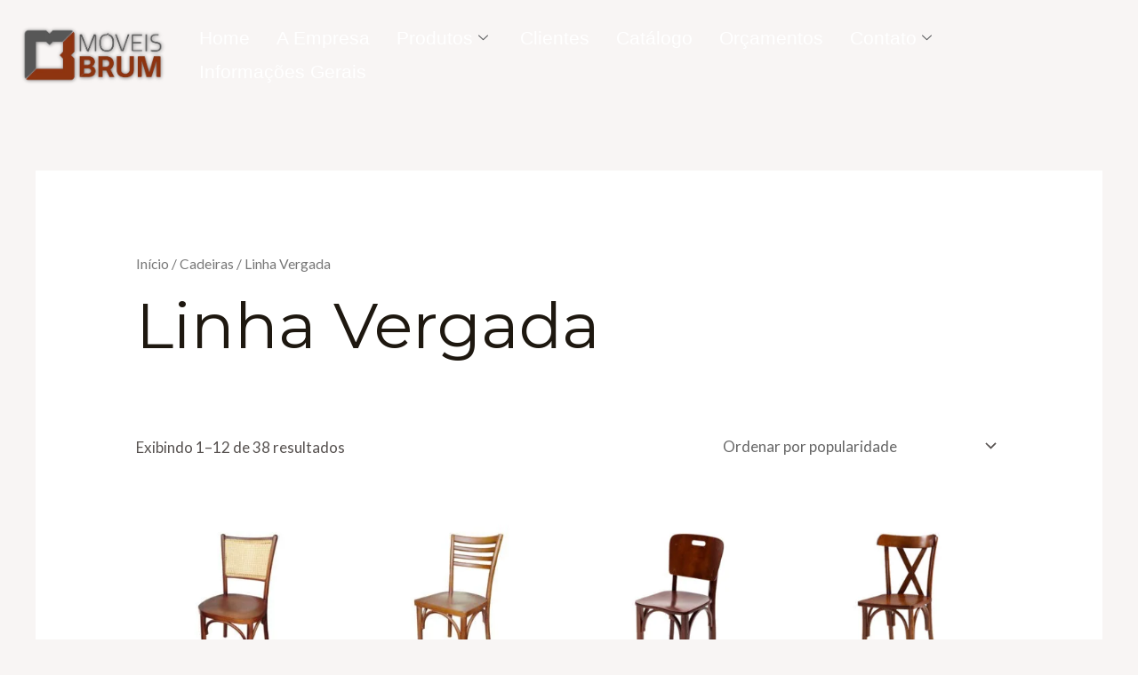

--- FILE ---
content_type: text/css; charset=UTF-8
request_url: https://moveisbrum.com.br/wp-content/uploads/elementor/css/post-14337.css?ver=1758901561
body_size: 734
content:
.elementor-14337 .elementor-element.elementor-element-920dbb9:not(.elementor-motion-effects-element-type-background), .elementor-14337 .elementor-element.elementor-element-920dbb9 > .elementor-motion-effects-container > .elementor-motion-effects-layer{background-color:transparent;background-image:linear-gradient(250deg, #D5C3C3 0%, #ffffff 100%);}.elementor-14337 .elementor-element.elementor-element-920dbb9{border-style:solid;border-width:5px 0px 0px 0px;border-color:#8D3111;transition:background 0.3s, border 0.3s, border-radius 0.3s, box-shadow 0.3s;padding:60px 0px 60px 0px;}.elementor-14337 .elementor-element.elementor-element-920dbb9 > .elementor-background-overlay{transition:background 0.3s, border-radius 0.3s, opacity 0.3s;}.elementor-14337 .elementor-element.elementor-element-4f1b49e7 > .elementor-container > .elementor-column > .elementor-widget-wrap{align-content:flex-start;align-items:flex-start;}.elementor-14337 .elementor-element.elementor-element-4f1b49e7{padding:0px 0px 0px 0px;}.elementor-14337 .elementor-element.elementor-element-d7a50c5 img{width:46%;}.elementor-14337 .elementor-element.elementor-element-2308fd63{text-align:center;}.elementor-14337 .elementor-element.elementor-element-2308fd63 .elementor-heading-title{color:#8D3111;font-size:18px;font-weight:700;text-transform:uppercase;}.elementor-14337 .elementor-element.elementor-element-f1066d8 .elementor-nav-menu--main .elementor-item{color:#58595D;fill:#58595D;padding-left:0px;padding-right:0px;padding-top:5px;padding-bottom:5px;}.elementor-14337 .elementor-element.elementor-element-f1066d8 .elementor-nav-menu--main .elementor-item.elementor-item-active{color:#8D3111;}.elementor-14337 .elementor-element.elementor-element-f1066d8 .e--pointer-framed .elementor-item:before{border-width:0px;}.elementor-14337 .elementor-element.elementor-element-f1066d8 .e--pointer-framed.e--animation-draw .elementor-item:before{border-width:0 0 0px 0px;}.elementor-14337 .elementor-element.elementor-element-f1066d8 .e--pointer-framed.e--animation-draw .elementor-item:after{border-width:0px 0px 0 0;}.elementor-14337 .elementor-element.elementor-element-f1066d8 .e--pointer-framed.e--animation-corners .elementor-item:before{border-width:0px 0 0 0px;}.elementor-14337 .elementor-element.elementor-element-f1066d8 .e--pointer-framed.e--animation-corners .elementor-item:after{border-width:0 0px 0px 0;}.elementor-14337 .elementor-element.elementor-element-f1066d8 .e--pointer-underline .elementor-item:after,
					 .elementor-14337 .elementor-element.elementor-element-f1066d8 .e--pointer-overline .elementor-item:before,
					 .elementor-14337 .elementor-element.elementor-element-f1066d8 .e--pointer-double-line .elementor-item:before,
					 .elementor-14337 .elementor-element.elementor-element-f1066d8 .e--pointer-double-line .elementor-item:after{height:0px;}.elementor-14337 .elementor-element.elementor-element-f1066d8{--e-nav-menu-horizontal-menu-item-margin:calc( 0px / 2 );}.elementor-14337 .elementor-element.elementor-element-f1066d8 .elementor-nav-menu--main:not(.elementor-nav-menu--layout-horizontal) .elementor-nav-menu > li:not(:last-child){margin-bottom:0px;}.elementor-14337 .elementor-element.elementor-element-23702497 .elementor-heading-title{color:#8D3111;font-size:18px;font-weight:700;text-transform:uppercase;}.elementor-14337 .elementor-element.elementor-element-17dbccd .elementor-repeater-item-b5cc5e9.elementor-social-icon{background-color:#C30F4A;}.elementor-14337 .elementor-element.elementor-element-17dbccd .elementor-repeater-item-b5cc5e9.elementor-social-icon i{color:#FFFFFF;}.elementor-14337 .elementor-element.elementor-element-17dbccd .elementor-repeater-item-b5cc5e9.elementor-social-icon svg{fill:#FFFFFF;}.elementor-14337 .elementor-element.elementor-element-17dbccd{--grid-template-columns:repeat(0, auto);--grid-column-gap:5px;--grid-row-gap:0px;}.elementor-14337 .elementor-element.elementor-element-17dbccd .elementor-widget-container{text-align:left;}@media(max-width:1024px) and (min-width:768px){.elementor-14337 .elementor-element.elementor-element-5efc7f7b{width:25%;}.elementor-14337 .elementor-element.elementor-element-468df892{width:25%;}.elementor-14337 .elementor-element.elementor-element-7880806f{width:25%;}}@media(max-width:1024px){.elementor-14337 .elementor-element.elementor-element-920dbb9{padding:50px 20px 50px 20px;}}@media(max-width:767px){.elementor-14337 .elementor-element.elementor-element-920dbb9{padding:30px 20px 30px 20px;}.elementor-14337 .elementor-element.elementor-element-4f290374 > .elementor-element-populated{padding:0px 0px 0px 0px;}.elementor-14337 .elementor-element.elementor-element-4f1b49e7{margin-top:10px;margin-bottom:0px;}.elementor-14337 .elementor-element.elementor-element-5efc7f7b{width:50%;}.elementor-14337 .elementor-element.elementor-element-468df892{width:50%;}.elementor-14337 .elementor-element.elementor-element-468df892 > .elementor-element-populated{padding:0px 0px 0px 0px;}.elementor-14337 .elementor-element.elementor-element-2308fd63{text-align:right;}.elementor-14337 .elementor-element.elementor-element-7880806f{width:100%;}.elementor-14337 .elementor-element.elementor-element-7880806f > .elementor-element-populated{padding:50px 0px 0px 0px;}.elementor-14337 .elementor-element.elementor-element-23702497{text-align:center;}.elementor-14337 .elementor-element.elementor-element-17dbccd .elementor-widget-container{text-align:center;}}

--- FILE ---
content_type: text/css; charset=UTF-8
request_url: https://moveisbrum.com.br/wp-content/uploads/elementor/css/post-15433.css?ver=1758901561
body_size: 957
content:
.elementor-15433 .elementor-element.elementor-element-21d2bb4{--display:flex;--min-height:0px;--flex-direction:row;--container-widget-width:calc( ( 1 - var( --container-widget-flex-grow ) ) * 100% );--container-widget-height:100%;--container-widget-flex-grow:1;--container-widget-align-self:stretch;--flex-wrap-mobile:wrap;--justify-content:space-evenly;--align-items:flex-end;--gap:20px 20px;--background-transition:0.3s;}.elementor-15433 .elementor-element.elementor-element-21d2bb4.e-con{--align-self:stretch;--flex-grow:0;--flex-shrink:1;}.elementor-15433 .elementor-element.elementor-element-6faf52a{--display:flex;--min-height:0px;--flex-direction:row;--container-widget-width:calc( ( 1 - var( --container-widget-flex-grow ) ) * 100% );--container-widget-height:100%;--container-widget-flex-grow:1;--container-widget-align-self:stretch;--flex-wrap-mobile:wrap;--justify-content:flex-start;--align-items:stretch;--background-transition:0.3s;}.elementor-15433 .elementor-element.elementor-element-6faf52a.e-con{--align-self:flex-start;--order:99999 /* order end hack */;--flex-grow:0;--flex-shrink:0;}.elementor-15433 .elementor-element.elementor-element-04a9dbf{width:var( --container-widget-width, 114.368% );max-width:114.368%;--container-widget-width:114.368%;--container-widget-flex-grow:0;z-index:99999;}.elementor-15433 .elementor-element.elementor-element-04a9dbf.elementor-element{--flex-grow:0;--flex-shrink:0;}.elementor-15433 .elementor-element.elementor-element-72931c7{--display:flex;--min-height:0vh;--flex-direction:row;--container-widget-width:calc( ( 1 - var( --container-widget-flex-grow ) ) * 100% );--container-widget-height:100%;--container-widget-flex-grow:1;--container-widget-align-self:stretch;--flex-wrap-mobile:wrap;--justify-content:flex-end;--align-items:center;--background-transition:0.3s;}.elementor-15433 .elementor-element.elementor-element-72931c7.e-con{--align-self:center;--order:99999 /* order end hack */;--flex-grow:0;--flex-shrink:0;}.elementor-15433 .elementor-element.elementor-element-8ab7042 .elementskit-menu-container{height:100%;max-width:100%;border-radius:0px 0px 0px 0px;}.elementor-15433 .elementor-element.elementor-element-8ab7042 .elementskit-nav-identity-panel{padding:0px 0px 0px 0px;}.elementor-15433 .elementor-element.elementor-element-8ab7042 .elementskit-navbar-nav li a .ekit-menu-icon{padding:0px 0px 0px 0px;}.elementor-15433 .elementor-element.elementor-element-8ab7042 .elementskit-navbar-nav > li > a{font-family:"Kohinoor", Sans-serif;font-size:21px;word-spacing:0px;color:#FFFFFF;padding:0px 15px 0px 15px;}.elementor-15433 .elementor-element.elementor-element-8ab7042 .elementskit-navbar-nav > li > a:hover{color:#D6D6D6;}.elementor-15433 .elementor-element.elementor-element-8ab7042 .elementskit-navbar-nav > li > a:focus{color:#D6D6D6;}.elementor-15433 .elementor-element.elementor-element-8ab7042 .elementskit-navbar-nav > li > a:active{color:#D6D6D6;}.elementor-15433 .elementor-element.elementor-element-8ab7042 .elementskit-navbar-nav > li:hover > a{color:#D6D6D6;}.elementor-15433 .elementor-element.elementor-element-8ab7042 .elementskit-navbar-nav > li:hover > a .elementskit-submenu-indicator{color:#D6D6D6;}.elementor-15433 .elementor-element.elementor-element-8ab7042 .elementskit-navbar-nav > li > a:hover .elementskit-submenu-indicator{color:#D6D6D6;}.elementor-15433 .elementor-element.elementor-element-8ab7042 .elementskit-navbar-nav > li > a:focus .elementskit-submenu-indicator{color:#D6D6D6;}.elementor-15433 .elementor-element.elementor-element-8ab7042 .elementskit-navbar-nav > li > a:active .elementskit-submenu-indicator{color:#D6D6D6;}.elementor-15433 .elementor-element.elementor-element-8ab7042 .elementskit-navbar-nav > li.current-menu-item > a{color:#FF5050;}.elementor-15433 .elementor-element.elementor-element-8ab7042 .elementskit-navbar-nav > li.current-menu-ancestor > a{color:#FF5050;}.elementor-15433 .elementor-element.elementor-element-8ab7042 .elementskit-navbar-nav > li.current-menu-ancestor > a .elementskit-submenu-indicator{color:#FF5050;}.elementor-15433 .elementor-element.elementor-element-8ab7042 .elementskit-navbar-nav > li > a .elementskit-submenu-indicator{color:#58595B;fill:#58595B;}.elementor-15433 .elementor-element.elementor-element-8ab7042 .elementskit-navbar-nav > li > a .ekit-submenu-indicator-icon{color:#58595B;fill:#58595B;}.elementor-15433 .elementor-element.elementor-element-8ab7042 .elementskit-navbar-nav .elementskit-submenu-panel > li > a{font-family:"Kohinoor", Sans-serif;padding:15px 15px 15px 15px;color:#000000;}.elementor-15433 .elementor-element.elementor-element-8ab7042 .elementskit-navbar-nav .elementskit-submenu-panel > li > a:hover{color:#707070;}.elementor-15433 .elementor-element.elementor-element-8ab7042 .elementskit-navbar-nav .elementskit-submenu-panel > li > a:focus{color:#707070;}.elementor-15433 .elementor-element.elementor-element-8ab7042 .elementskit-navbar-nav .elementskit-submenu-panel > li > a:active{color:#707070;}.elementor-15433 .elementor-element.elementor-element-8ab7042 .elementskit-navbar-nav .elementskit-submenu-panel > li:hover > a{color:#707070;}.elementor-15433 .elementor-element.elementor-element-8ab7042 .elementskit-navbar-nav .elementskit-submenu-panel > li.current-menu-item > a{color:#707070 !important;}.elementor-15433 .elementor-element.elementor-element-8ab7042 .elementskit-submenu-panel{padding:15px 0px 15px 0px;}.elementor-15433 .elementor-element.elementor-element-8ab7042 .elementskit-navbar-nav .elementskit-submenu-panel{border-radius:0px 0px 0px 0px;min-width:220px;}.elementor-15433 .elementor-element.elementor-element-8ab7042 .elementskit-menu-hamburger{float:right;}.elementor-15433 .elementor-element.elementor-element-8ab7042 .elementskit-menu-hamburger .elementskit-menu-hamburger-icon{background-color:#FFFFFF;}.elementor-15433 .elementor-element.elementor-element-8ab7042 .elementskit-menu-hamburger > .ekit-menu-icon{color:#FFFFFF;}.elementor-15433 .elementor-element.elementor-element-8ab7042 .elementskit-menu-hamburger:hover .elementskit-menu-hamburger-icon{background-color:rgba(0, 0, 0, 0.5);}.elementor-15433 .elementor-element.elementor-element-8ab7042 .elementskit-menu-hamburger:hover > .ekit-menu-icon{color:rgba(0, 0, 0, 0.5);}.elementor-15433 .elementor-element.elementor-element-8ab7042 .elementskit-menu-close{color:#FFFFFF;}.elementor-15433 .elementor-element.elementor-element-8ab7042 .elementskit-menu-close:hover{color:rgba(0, 0, 0, 0.5);}.elementor-15433 .elementor-element.elementor-element-8ab7042 > .elementor-widget-container{margin:0px 0px 0px 0px;padding:0px 0px 0px 0px;}.elementor-15433 .elementor-element.elementor-element-8ab7042{width:100%;max-width:100%;}.elementor-15433 .elementor-element.elementor-element-8ab7042.elementor-element{--align-self:flex-start;--order:-99999 /* order start hack */;--flex-grow:1;--flex-shrink:0;}@media(max-width:1024px){.elementor-15433 .elementor-element.elementor-element-8ab7042 .elementskit-nav-identity-panel{padding:10px 0px 10px 0px;}.elementor-15433 .elementor-element.elementor-element-8ab7042 .elementskit-menu-container{max-width:350%;border-radius:0px 0px 0px 0px;}.elementor-15433 .elementor-element.elementor-element-8ab7042 .elementskit-navbar-nav > li > a{color:#000000;padding:10px 15px 10px 15px;}.elementor-15433 .elementor-element.elementor-element-8ab7042 .elementskit-navbar-nav .elementskit-submenu-panel > li > a{padding:15px 15px 15px 15px;}.elementor-15433 .elementor-element.elementor-element-8ab7042 .elementskit-navbar-nav .elementskit-submenu-panel{border-radius:0px 0px 0px 0px;}.elementor-15433 .elementor-element.elementor-element-8ab7042 .elementskit-menu-hamburger{padding:8px 8px 8px 8px;width:45px;border-radius:3px;}.elementor-15433 .elementor-element.elementor-element-8ab7042 .elementskit-menu-close{padding:8px 8px 8px 8px;margin:12px 12px 12px 12px;width:45px;border-radius:3px;}.elementor-15433 .elementor-element.elementor-element-8ab7042 .elementskit-nav-logo > img{max-width:160px;max-height:60px;}.elementor-15433 .elementor-element.elementor-element-8ab7042 .elementskit-nav-logo{margin:5px 0px 5px 0px;padding:5px 5px 5px 5px;}}@media(min-width:768px){.elementor-15433 .elementor-element.elementor-element-21d2bb4{--width:100%;}.elementor-15433 .elementor-element.elementor-element-6faf52a{--width:14.998%;}.elementor-15433 .elementor-element.elementor-element-72931c7{--width:81.487%;}}@media(max-width:767px){.elementor-15433 .elementor-element.elementor-element-21d2bb4{--width:100%;--z-index:9;}.elementor-15433 .elementor-element.elementor-element-6faf52a{--width:50%;--flex-direction:column-reverse;--container-widget-width:100%;--container-widget-height:initial;--container-widget-flex-grow:0;--container-widget-align-self:initial;--flex-wrap-mobile:wrap;--z-index:6;}.elementor-15433 .elementor-element.elementor-element-04a9dbf{width:var( --container-widget-width, 90.5px );max-width:90.5px;--container-widget-width:90.5px;--container-widget-flex-grow:0;}.elementor-15433 .elementor-element.elementor-element-72931c7{--width:24.995%;--justify-content:center;--align-items:flex-end;--container-widget-width:calc( ( 1 - var( --container-widget-flex-grow ) ) * 100% );--z-index:4;}.elementor-15433 .elementor-element.elementor-element-8ab7042 .elementskit-menu-container{max-width:350px;}.elementor-15433 .elementor-element.elementor-element-8ab7042 .elementskit-navbar-nav > li > a{font-size:14px;color:#58595B;}.elementor-15433 .elementor-element.elementor-element-8ab7042 .elementskit-navbar-nav > li.current-menu-item > a{color:#8D3111;}.elementor-15433 .elementor-element.elementor-element-8ab7042 .elementskit-navbar-nav > li.current-menu-ancestor > a{color:#8D3111;}.elementor-15433 .elementor-element.elementor-element-8ab7042 .elementskit-navbar-nav > li.current-menu-ancestor > a .elementskit-submenu-indicator{color:#8D3111;}.elementor-15433 .elementor-element.elementor-element-8ab7042 .elementskit-navbar-nav .elementskit-submenu-panel > li > a{font-size:14px;color:#58595B;}.elementor-15433 .elementor-element.elementor-element-8ab7042 .elementskit-menu-hamburger > .ekit-menu-icon{font-size:32px;}.elementor-15433 .elementor-element.elementor-element-8ab7042 .elementskit-nav-logo > img{max-width:0px;max-height:0px;}}